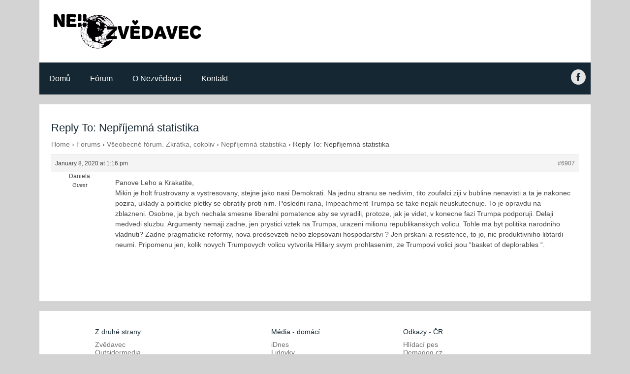

--- FILE ---
content_type: text/html; charset=UTF-8
request_url: https://nezvedavec.org/forums/reply/6907/
body_size: 14215
content:
<!DOCTYPE html>
<html lang="en-US">
   <head>
      <meta charset="UTF-8">
      <meta name="viewport" content="width=device-width, initial-scale=1.0" />

       <meta property="og:title" content="Nezv&#283;davec" />
	     <meta property="og:url" content="https://nezvedavec.org" />
	     <meta property="og:image" content="http://files.nezvedavec.org/nezv-og-2.png" />
	     <meta property="og:description" content="Blog jak&#xFD; sv&#x11B;t nevid&#x11B;l" />

      <link rel="shortcut icon" href="https://nezvedavec.org/wp-content/themes/nezv/img/nezv.ico"/>
      
      
		<!-- All in One SEO 4.8.4.1 - aioseo.com -->
		<title>Reply To: Nepříjemná statistika - Nezvědavec</title>
	<meta name="description" content="Panove Leho a Krakatite, Mikin je holt frustrovany a vystresovany, stejne jako nasi Demokrati. Na jednu stranu se nedivim, tito zoufalci ziji v bubline nenavisti a ta je nakonec pozira, uklady a politicke pletky se obratily proti nim. Posledni rana, Impeachment Trumpa se take nejak neuskutecnuje. To je opravdu na zblazneni. Osobne, ja bych nechala" />
	<meta name="robots" content="max-image-preview:large" />
	<link rel="canonical" href="https://nezvedavec.org/forums/reply/6907/" />
	<meta name="generator" content="All in One SEO (AIOSEO) 4.8.4.1" />
		<meta property="og:locale" content="en_US" />
		<meta property="og:site_name" content="Nezvědavec - Just another WordPress site" />
		<meta property="og:type" content="article" />
		<meta property="og:title" content="Reply To: Nepříjemná statistika - Nezvědavec" />
		<meta property="og:description" content="Panove Leho a Krakatite, Mikin je holt frustrovany a vystresovany, stejne jako nasi Demokrati. Na jednu stranu se nedivim, tito zoufalci ziji v bubline nenavisti a ta je nakonec pozira, uklady a politicke pletky se obratily proti nim. Posledni rana, Impeachment Trumpa se take nejak neuskutecnuje. To je opravdu na zblazneni. Osobne, ja bych nechala" />
		<meta property="og:url" content="https://nezvedavec.org/forums/reply/6907/" />
		<meta property="article:published_time" content="2020-01-08T20:16:30+00:00" />
		<meta property="article:modified_time" content="2020-01-08T20:16:30+00:00" />
		<meta name="twitter:card" content="summary_large_image" />
		<meta name="twitter:title" content="Reply To: Nepříjemná statistika - Nezvědavec" />
		<meta name="twitter:description" content="Panove Leho a Krakatite, Mikin je holt frustrovany a vystresovany, stejne jako nasi Demokrati. Na jednu stranu se nedivim, tito zoufalci ziji v bubline nenavisti a ta je nakonec pozira, uklady a politicke pletky se obratily proti nim. Posledni rana, Impeachment Trumpa se take nejak neuskutecnuje. To je opravdu na zblazneni. Osobne, ja bych nechala" />
		<script type="application/ld+json" class="aioseo-schema">
			{"@context":"https:\/\/schema.org","@graph":[{"@type":"BreadcrumbList","@id":"https:\/\/nezvedavec.org\/forums\/reply\/6907\/#breadcrumblist","itemListElement":[{"@type":"ListItem","@id":"https:\/\/nezvedavec.org#listItem","position":1,"name":"Home","item":"https:\/\/nezvedavec.org","nextItem":{"@type":"ListItem","@id":"https:\/\/nezvedavec.org\/forums\/reply\/6907\/#listItem","name":"Reply To: Nep\u0159\u00edjemn\u00e1 statistika"}},{"@type":"ListItem","@id":"https:\/\/nezvedavec.org\/forums\/reply\/6907\/#listItem","position":2,"name":"Reply To: Nep\u0159\u00edjemn\u00e1 statistika","previousItem":{"@type":"ListItem","@id":"https:\/\/nezvedavec.org#listItem","name":"Home"}}]},{"@type":"Organization","@id":"https:\/\/nezvedavec.org\/#organization","name":"Nezv\u011bdavec","description":"Just another WordPress site","url":"https:\/\/nezvedavec.org\/"},{"@type":"WebPage","@id":"https:\/\/nezvedavec.org\/forums\/reply\/6907\/#webpage","url":"https:\/\/nezvedavec.org\/forums\/reply\/6907\/","name":"Reply To: Nep\u0159\u00edjemn\u00e1 statistika - Nezv\u011bdavec","description":"Panove Leho a Krakatite, Mikin je holt frustrovany a vystresovany, stejne jako nasi Demokrati. Na jednu stranu se nedivim, tito zoufalci ziji v bubline nenavisti a ta je nakonec pozira, uklady a politicke pletky se obratily proti nim. Posledni rana, Impeachment Trumpa se take nejak neuskutecnuje. To je opravdu na zblazneni. Osobne, ja bych nechala","inLanguage":"en-US","isPartOf":{"@id":"https:\/\/nezvedavec.org\/#website"},"breadcrumb":{"@id":"https:\/\/nezvedavec.org\/forums\/reply\/6907\/#breadcrumblist"},"datePublished":"-0001-11-30T00:00:00-07:00","dateModified":"2020-01-08T13:16:30-07:00"},{"@type":"WebSite","@id":"https:\/\/nezvedavec.org\/#website","url":"https:\/\/nezvedavec.org\/","name":"Nezv\u011bdavec","description":"Just another WordPress site","inLanguage":"en-US","publisher":{"@id":"https:\/\/nezvedavec.org\/#organization"}}]}
		</script>
		<!-- All in One SEO -->


            <script data-no-defer="1" data-ezscrex="false" data-cfasync="false" data-pagespeed-no-defer data-cookieconsent="ignore">
                var ctPublicFunctions = {"_ajax_nonce":"a0984476d3","_rest_nonce":"c71980703c","_ajax_url":"\/wp-admin\/admin-ajax.php","_rest_url":"https:\/\/nezvedavec.org\/wp-json\/","data__cookies_type":"native","data__ajax_type":"rest","data__bot_detector_enabled":0,"data__frontend_data_log_enabled":1,"cookiePrefix":"","wprocket_detected":false,"host_url":"nezvedavec.org","text__ee_click_to_select":"Click to select the whole data","text__ee_original_email":"The complete one is","text__ee_got_it":"Got it","text__ee_blocked":"Blocked","text__ee_cannot_connect":"Cannot connect","text__ee_cannot_decode":"Can not decode email. Unknown reason","text__ee_email_decoder":"CleanTalk email decoder","text__ee_wait_for_decoding":"The magic is on the way!","text__ee_decoding_process":"Please wait a few seconds while we decode the contact data."}
            </script>
        
            <script data-no-defer="1" data-ezscrex="false" data-cfasync="false" data-pagespeed-no-defer data-cookieconsent="ignore">
                var ctPublic = {"_ajax_nonce":"a0984476d3","settings__forms__check_internal":"0","settings__forms__check_external":"0","settings__forms__force_protection":0,"settings__forms__search_test":1,"settings__data__bot_detector_enabled":0,"settings__sfw__anti_crawler":0,"blog_home":"https:\/\/nezvedavec.org\/","pixel__setting":"0","pixel__enabled":false,"pixel__url":null,"data__email_check_before_post":1,"data__email_check_exist_post":1,"data__cookies_type":"native","data__key_is_ok":true,"data__visible_fields_required":true,"wl_brandname":"Anti-Spam by CleanTalk","wl_brandname_short":"CleanTalk","ct_checkjs_key":1272856603,"emailEncoderPassKey":"78fc5810d76e9a1ace1078dcca26b42c","bot_detector_forms_excluded":"W10=","advancedCacheExists":false,"varnishCacheExists":false,"wc_ajax_add_to_cart":false}
            </script>
        		<!-- This site uses the Google Analytics by ExactMetrics plugin v8.6.2 - Using Analytics tracking - https://www.exactmetrics.com/ -->
		<!-- Note: ExactMetrics is not currently configured on this site. The site owner needs to authenticate with Google Analytics in the ExactMetrics settings panel. -->
					<!-- No tracking code set -->
				<!-- / Google Analytics by ExactMetrics -->
				<!-- This site uses the Google Analytics by MonsterInsights plugin v9.11.1 - Using Analytics tracking - https://www.monsterinsights.com/ -->
							<script src="//www.googletagmanager.com/gtag/js?id=G-CYYQGH703W"  data-cfasync="false" data-wpfc-render="false" type="text/javascript" async></script>
			<script data-cfasync="false" data-wpfc-render="false" type="text/javascript">
				var mi_version = '9.11.1';
				var mi_track_user = true;
				var mi_no_track_reason = '';
								var MonsterInsightsDefaultLocations = {"page_location":"https:\/\/nezvedavec.org\/forums\/reply\/6907\/"};
								if ( typeof MonsterInsightsPrivacyGuardFilter === 'function' ) {
					var MonsterInsightsLocations = (typeof MonsterInsightsExcludeQuery === 'object') ? MonsterInsightsPrivacyGuardFilter( MonsterInsightsExcludeQuery ) : MonsterInsightsPrivacyGuardFilter( MonsterInsightsDefaultLocations );
				} else {
					var MonsterInsightsLocations = (typeof MonsterInsightsExcludeQuery === 'object') ? MonsterInsightsExcludeQuery : MonsterInsightsDefaultLocations;
				}

								var disableStrs = [
										'ga-disable-G-CYYQGH703W',
									];

				/* Function to detect opted out users */
				function __gtagTrackerIsOptedOut() {
					for (var index = 0; index < disableStrs.length; index++) {
						if (document.cookie.indexOf(disableStrs[index] + '=true') > -1) {
							return true;
						}
					}

					return false;
				}

				/* Disable tracking if the opt-out cookie exists. */
				if (__gtagTrackerIsOptedOut()) {
					for (var index = 0; index < disableStrs.length; index++) {
						window[disableStrs[index]] = true;
					}
				}

				/* Opt-out function */
				function __gtagTrackerOptout() {
					for (var index = 0; index < disableStrs.length; index++) {
						document.cookie = disableStrs[index] + '=true; expires=Thu, 31 Dec 2099 23:59:59 UTC; path=/';
						window[disableStrs[index]] = true;
					}
				}

				if ('undefined' === typeof gaOptout) {
					function gaOptout() {
						__gtagTrackerOptout();
					}
				}
								window.dataLayer = window.dataLayer || [];

				window.MonsterInsightsDualTracker = {
					helpers: {},
					trackers: {},
				};
				if (mi_track_user) {
					function __gtagDataLayer() {
						dataLayer.push(arguments);
					}

					function __gtagTracker(type, name, parameters) {
						if (!parameters) {
							parameters = {};
						}

						if (parameters.send_to) {
							__gtagDataLayer.apply(null, arguments);
							return;
						}

						if (type === 'event') {
														parameters.send_to = monsterinsights_frontend.v4_id;
							var hookName = name;
							if (typeof parameters['event_category'] !== 'undefined') {
								hookName = parameters['event_category'] + ':' + name;
							}

							if (typeof MonsterInsightsDualTracker.trackers[hookName] !== 'undefined') {
								MonsterInsightsDualTracker.trackers[hookName](parameters);
							} else {
								__gtagDataLayer('event', name, parameters);
							}
							
						} else {
							__gtagDataLayer.apply(null, arguments);
						}
					}

					__gtagTracker('js', new Date());
					__gtagTracker('set', {
						'developer_id.dZGIzZG': true,
											});
					if ( MonsterInsightsLocations.page_location ) {
						__gtagTracker('set', MonsterInsightsLocations);
					}
										__gtagTracker('config', 'G-CYYQGH703W', {"forceSSL":"true","link_attribution":"true"} );
										window.gtag = __gtagTracker;										(function () {
						/* https://developers.google.com/analytics/devguides/collection/analyticsjs/ */
						/* ga and __gaTracker compatibility shim. */
						var noopfn = function () {
							return null;
						};
						var newtracker = function () {
							return new Tracker();
						};
						var Tracker = function () {
							return null;
						};
						var p = Tracker.prototype;
						p.get = noopfn;
						p.set = noopfn;
						p.send = function () {
							var args = Array.prototype.slice.call(arguments);
							args.unshift('send');
							__gaTracker.apply(null, args);
						};
						var __gaTracker = function () {
							var len = arguments.length;
							if (len === 0) {
								return;
							}
							var f = arguments[len - 1];
							if (typeof f !== 'object' || f === null || typeof f.hitCallback !== 'function') {
								if ('send' === arguments[0]) {
									var hitConverted, hitObject = false, action;
									if ('event' === arguments[1]) {
										if ('undefined' !== typeof arguments[3]) {
											hitObject = {
												'eventAction': arguments[3],
												'eventCategory': arguments[2],
												'eventLabel': arguments[4],
												'value': arguments[5] ? arguments[5] : 1,
											}
										}
									}
									if ('pageview' === arguments[1]) {
										if ('undefined' !== typeof arguments[2]) {
											hitObject = {
												'eventAction': 'page_view',
												'page_path': arguments[2],
											}
										}
									}
									if (typeof arguments[2] === 'object') {
										hitObject = arguments[2];
									}
									if (typeof arguments[5] === 'object') {
										Object.assign(hitObject, arguments[5]);
									}
									if ('undefined' !== typeof arguments[1].hitType) {
										hitObject = arguments[1];
										if ('pageview' === hitObject.hitType) {
											hitObject.eventAction = 'page_view';
										}
									}
									if (hitObject) {
										action = 'timing' === arguments[1].hitType ? 'timing_complete' : hitObject.eventAction;
										hitConverted = mapArgs(hitObject);
										__gtagTracker('event', action, hitConverted);
									}
								}
								return;
							}

							function mapArgs(args) {
								var arg, hit = {};
								var gaMap = {
									'eventCategory': 'event_category',
									'eventAction': 'event_action',
									'eventLabel': 'event_label',
									'eventValue': 'event_value',
									'nonInteraction': 'non_interaction',
									'timingCategory': 'event_category',
									'timingVar': 'name',
									'timingValue': 'value',
									'timingLabel': 'event_label',
									'page': 'page_path',
									'location': 'page_location',
									'title': 'page_title',
									'referrer' : 'page_referrer',
								};
								for (arg in args) {
																		if (!(!args.hasOwnProperty(arg) || !gaMap.hasOwnProperty(arg))) {
										hit[gaMap[arg]] = args[arg];
									} else {
										hit[arg] = args[arg];
									}
								}
								return hit;
							}

							try {
								f.hitCallback();
							} catch (ex) {
							}
						};
						__gaTracker.create = newtracker;
						__gaTracker.getByName = newtracker;
						__gaTracker.getAll = function () {
							return [];
						};
						__gaTracker.remove = noopfn;
						__gaTracker.loaded = true;
						window['__gaTracker'] = __gaTracker;
					})();
									} else {
										console.log("");
					(function () {
						function __gtagTracker() {
							return null;
						}

						window['__gtagTracker'] = __gtagTracker;
						window['gtag'] = __gtagTracker;
					})();
									}
			</script>
							<!-- / Google Analytics by MonsterInsights -->
		<script type="text/javascript">
/* <![CDATA[ */
window._wpemojiSettings = {"baseUrl":"https:\/\/s.w.org\/images\/core\/emoji\/15.0.3\/72x72\/","ext":".png","svgUrl":"https:\/\/s.w.org\/images\/core\/emoji\/15.0.3\/svg\/","svgExt":".svg","source":{"concatemoji":"https:\/\/nezvedavec.org\/wp-includes\/js\/wp-emoji-release.min.js?ver=6.6.4"}};
/*! This file is auto-generated */
!function(i,n){var o,s,e;function c(e){try{var t={supportTests:e,timestamp:(new Date).valueOf()};sessionStorage.setItem(o,JSON.stringify(t))}catch(e){}}function p(e,t,n){e.clearRect(0,0,e.canvas.width,e.canvas.height),e.fillText(t,0,0);var t=new Uint32Array(e.getImageData(0,0,e.canvas.width,e.canvas.height).data),r=(e.clearRect(0,0,e.canvas.width,e.canvas.height),e.fillText(n,0,0),new Uint32Array(e.getImageData(0,0,e.canvas.width,e.canvas.height).data));return t.every(function(e,t){return e===r[t]})}function u(e,t,n){switch(t){case"flag":return n(e,"\ud83c\udff3\ufe0f\u200d\u26a7\ufe0f","\ud83c\udff3\ufe0f\u200b\u26a7\ufe0f")?!1:!n(e,"\ud83c\uddfa\ud83c\uddf3","\ud83c\uddfa\u200b\ud83c\uddf3")&&!n(e,"\ud83c\udff4\udb40\udc67\udb40\udc62\udb40\udc65\udb40\udc6e\udb40\udc67\udb40\udc7f","\ud83c\udff4\u200b\udb40\udc67\u200b\udb40\udc62\u200b\udb40\udc65\u200b\udb40\udc6e\u200b\udb40\udc67\u200b\udb40\udc7f");case"emoji":return!n(e,"\ud83d\udc26\u200d\u2b1b","\ud83d\udc26\u200b\u2b1b")}return!1}function f(e,t,n){var r="undefined"!=typeof WorkerGlobalScope&&self instanceof WorkerGlobalScope?new OffscreenCanvas(300,150):i.createElement("canvas"),a=r.getContext("2d",{willReadFrequently:!0}),o=(a.textBaseline="top",a.font="600 32px Arial",{});return e.forEach(function(e){o[e]=t(a,e,n)}),o}function t(e){var t=i.createElement("script");t.src=e,t.defer=!0,i.head.appendChild(t)}"undefined"!=typeof Promise&&(o="wpEmojiSettingsSupports",s=["flag","emoji"],n.supports={everything:!0,everythingExceptFlag:!0},e=new Promise(function(e){i.addEventListener("DOMContentLoaded",e,{once:!0})}),new Promise(function(t){var n=function(){try{var e=JSON.parse(sessionStorage.getItem(o));if("object"==typeof e&&"number"==typeof e.timestamp&&(new Date).valueOf()<e.timestamp+604800&&"object"==typeof e.supportTests)return e.supportTests}catch(e){}return null}();if(!n){if("undefined"!=typeof Worker&&"undefined"!=typeof OffscreenCanvas&&"undefined"!=typeof URL&&URL.createObjectURL&&"undefined"!=typeof Blob)try{var e="postMessage("+f.toString()+"("+[JSON.stringify(s),u.toString(),p.toString()].join(",")+"));",r=new Blob([e],{type:"text/javascript"}),a=new Worker(URL.createObjectURL(r),{name:"wpTestEmojiSupports"});return void(a.onmessage=function(e){c(n=e.data),a.terminate(),t(n)})}catch(e){}c(n=f(s,u,p))}t(n)}).then(function(e){for(var t in e)n.supports[t]=e[t],n.supports.everything=n.supports.everything&&n.supports[t],"flag"!==t&&(n.supports.everythingExceptFlag=n.supports.everythingExceptFlag&&n.supports[t]);n.supports.everythingExceptFlag=n.supports.everythingExceptFlag&&!n.supports.flag,n.DOMReady=!1,n.readyCallback=function(){n.DOMReady=!0}}).then(function(){return e}).then(function(){var e;n.supports.everything||(n.readyCallback(),(e=n.source||{}).concatemoji?t(e.concatemoji):e.wpemoji&&e.twemoji&&(t(e.twemoji),t(e.wpemoji)))}))}((window,document),window._wpemojiSettings);
/* ]]> */
</script>
<style id='wp-emoji-styles-inline-css' type='text/css'>

	img.wp-smiley, img.emoji {
		display: inline !important;
		border: none !important;
		box-shadow: none !important;
		height: 1em !important;
		width: 1em !important;
		margin: 0 0.07em !important;
		vertical-align: -0.1em !important;
		background: none !important;
		padding: 0 !important;
	}
</style>
<link rel='stylesheet' id='wp-block-library-css' href='https://nezvedavec.org/wp-includes/css/dist/block-library/style.min.css?ver=6.6.4' type='text/css' media='all' />
<style id='classic-theme-styles-inline-css' type='text/css'>
/*! This file is auto-generated */
.wp-block-button__link{color:#fff;background-color:#32373c;border-radius:9999px;box-shadow:none;text-decoration:none;padding:calc(.667em + 2px) calc(1.333em + 2px);font-size:1.125em}.wp-block-file__button{background:#32373c;color:#fff;text-decoration:none}
</style>
<style id='global-styles-inline-css' type='text/css'>
:root{--wp--preset--aspect-ratio--square: 1;--wp--preset--aspect-ratio--4-3: 4/3;--wp--preset--aspect-ratio--3-4: 3/4;--wp--preset--aspect-ratio--3-2: 3/2;--wp--preset--aspect-ratio--2-3: 2/3;--wp--preset--aspect-ratio--16-9: 16/9;--wp--preset--aspect-ratio--9-16: 9/16;--wp--preset--color--black: #000000;--wp--preset--color--cyan-bluish-gray: #abb8c3;--wp--preset--color--white: #ffffff;--wp--preset--color--pale-pink: #f78da7;--wp--preset--color--vivid-red: #cf2e2e;--wp--preset--color--luminous-vivid-orange: #ff6900;--wp--preset--color--luminous-vivid-amber: #fcb900;--wp--preset--color--light-green-cyan: #7bdcb5;--wp--preset--color--vivid-green-cyan: #00d084;--wp--preset--color--pale-cyan-blue: #8ed1fc;--wp--preset--color--vivid-cyan-blue: #0693e3;--wp--preset--color--vivid-purple: #9b51e0;--wp--preset--gradient--vivid-cyan-blue-to-vivid-purple: linear-gradient(135deg,rgba(6,147,227,1) 0%,rgb(155,81,224) 100%);--wp--preset--gradient--light-green-cyan-to-vivid-green-cyan: linear-gradient(135deg,rgb(122,220,180) 0%,rgb(0,208,130) 100%);--wp--preset--gradient--luminous-vivid-amber-to-luminous-vivid-orange: linear-gradient(135deg,rgba(252,185,0,1) 0%,rgba(255,105,0,1) 100%);--wp--preset--gradient--luminous-vivid-orange-to-vivid-red: linear-gradient(135deg,rgba(255,105,0,1) 0%,rgb(207,46,46) 100%);--wp--preset--gradient--very-light-gray-to-cyan-bluish-gray: linear-gradient(135deg,rgb(238,238,238) 0%,rgb(169,184,195) 100%);--wp--preset--gradient--cool-to-warm-spectrum: linear-gradient(135deg,rgb(74,234,220) 0%,rgb(151,120,209) 20%,rgb(207,42,186) 40%,rgb(238,44,130) 60%,rgb(251,105,98) 80%,rgb(254,248,76) 100%);--wp--preset--gradient--blush-light-purple: linear-gradient(135deg,rgb(255,206,236) 0%,rgb(152,150,240) 100%);--wp--preset--gradient--blush-bordeaux: linear-gradient(135deg,rgb(254,205,165) 0%,rgb(254,45,45) 50%,rgb(107,0,62) 100%);--wp--preset--gradient--luminous-dusk: linear-gradient(135deg,rgb(255,203,112) 0%,rgb(199,81,192) 50%,rgb(65,88,208) 100%);--wp--preset--gradient--pale-ocean: linear-gradient(135deg,rgb(255,245,203) 0%,rgb(182,227,212) 50%,rgb(51,167,181) 100%);--wp--preset--gradient--electric-grass: linear-gradient(135deg,rgb(202,248,128) 0%,rgb(113,206,126) 100%);--wp--preset--gradient--midnight: linear-gradient(135deg,rgb(2,3,129) 0%,rgb(40,116,252) 100%);--wp--preset--font-size--small: 13px;--wp--preset--font-size--medium: 20px;--wp--preset--font-size--large: 36px;--wp--preset--font-size--x-large: 42px;--wp--preset--spacing--20: 0.44rem;--wp--preset--spacing--30: 0.67rem;--wp--preset--spacing--40: 1rem;--wp--preset--spacing--50: 1.5rem;--wp--preset--spacing--60: 2.25rem;--wp--preset--spacing--70: 3.38rem;--wp--preset--spacing--80: 5.06rem;--wp--preset--shadow--natural: 6px 6px 9px rgba(0, 0, 0, 0.2);--wp--preset--shadow--deep: 12px 12px 50px rgba(0, 0, 0, 0.4);--wp--preset--shadow--sharp: 6px 6px 0px rgba(0, 0, 0, 0.2);--wp--preset--shadow--outlined: 6px 6px 0px -3px rgba(255, 255, 255, 1), 6px 6px rgba(0, 0, 0, 1);--wp--preset--shadow--crisp: 6px 6px 0px rgba(0, 0, 0, 1);}:where(.is-layout-flex){gap: 0.5em;}:where(.is-layout-grid){gap: 0.5em;}body .is-layout-flex{display: flex;}.is-layout-flex{flex-wrap: wrap;align-items: center;}.is-layout-flex > :is(*, div){margin: 0;}body .is-layout-grid{display: grid;}.is-layout-grid > :is(*, div){margin: 0;}:where(.wp-block-columns.is-layout-flex){gap: 2em;}:where(.wp-block-columns.is-layout-grid){gap: 2em;}:where(.wp-block-post-template.is-layout-flex){gap: 1.25em;}:where(.wp-block-post-template.is-layout-grid){gap: 1.25em;}.has-black-color{color: var(--wp--preset--color--black) !important;}.has-cyan-bluish-gray-color{color: var(--wp--preset--color--cyan-bluish-gray) !important;}.has-white-color{color: var(--wp--preset--color--white) !important;}.has-pale-pink-color{color: var(--wp--preset--color--pale-pink) !important;}.has-vivid-red-color{color: var(--wp--preset--color--vivid-red) !important;}.has-luminous-vivid-orange-color{color: var(--wp--preset--color--luminous-vivid-orange) !important;}.has-luminous-vivid-amber-color{color: var(--wp--preset--color--luminous-vivid-amber) !important;}.has-light-green-cyan-color{color: var(--wp--preset--color--light-green-cyan) !important;}.has-vivid-green-cyan-color{color: var(--wp--preset--color--vivid-green-cyan) !important;}.has-pale-cyan-blue-color{color: var(--wp--preset--color--pale-cyan-blue) !important;}.has-vivid-cyan-blue-color{color: var(--wp--preset--color--vivid-cyan-blue) !important;}.has-vivid-purple-color{color: var(--wp--preset--color--vivid-purple) !important;}.has-black-background-color{background-color: var(--wp--preset--color--black) !important;}.has-cyan-bluish-gray-background-color{background-color: var(--wp--preset--color--cyan-bluish-gray) !important;}.has-white-background-color{background-color: var(--wp--preset--color--white) !important;}.has-pale-pink-background-color{background-color: var(--wp--preset--color--pale-pink) !important;}.has-vivid-red-background-color{background-color: var(--wp--preset--color--vivid-red) !important;}.has-luminous-vivid-orange-background-color{background-color: var(--wp--preset--color--luminous-vivid-orange) !important;}.has-luminous-vivid-amber-background-color{background-color: var(--wp--preset--color--luminous-vivid-amber) !important;}.has-light-green-cyan-background-color{background-color: var(--wp--preset--color--light-green-cyan) !important;}.has-vivid-green-cyan-background-color{background-color: var(--wp--preset--color--vivid-green-cyan) !important;}.has-pale-cyan-blue-background-color{background-color: var(--wp--preset--color--pale-cyan-blue) !important;}.has-vivid-cyan-blue-background-color{background-color: var(--wp--preset--color--vivid-cyan-blue) !important;}.has-vivid-purple-background-color{background-color: var(--wp--preset--color--vivid-purple) !important;}.has-black-border-color{border-color: var(--wp--preset--color--black) !important;}.has-cyan-bluish-gray-border-color{border-color: var(--wp--preset--color--cyan-bluish-gray) !important;}.has-white-border-color{border-color: var(--wp--preset--color--white) !important;}.has-pale-pink-border-color{border-color: var(--wp--preset--color--pale-pink) !important;}.has-vivid-red-border-color{border-color: var(--wp--preset--color--vivid-red) !important;}.has-luminous-vivid-orange-border-color{border-color: var(--wp--preset--color--luminous-vivid-orange) !important;}.has-luminous-vivid-amber-border-color{border-color: var(--wp--preset--color--luminous-vivid-amber) !important;}.has-light-green-cyan-border-color{border-color: var(--wp--preset--color--light-green-cyan) !important;}.has-vivid-green-cyan-border-color{border-color: var(--wp--preset--color--vivid-green-cyan) !important;}.has-pale-cyan-blue-border-color{border-color: var(--wp--preset--color--pale-cyan-blue) !important;}.has-vivid-cyan-blue-border-color{border-color: var(--wp--preset--color--vivid-cyan-blue) !important;}.has-vivid-purple-border-color{border-color: var(--wp--preset--color--vivid-purple) !important;}.has-vivid-cyan-blue-to-vivid-purple-gradient-background{background: var(--wp--preset--gradient--vivid-cyan-blue-to-vivid-purple) !important;}.has-light-green-cyan-to-vivid-green-cyan-gradient-background{background: var(--wp--preset--gradient--light-green-cyan-to-vivid-green-cyan) !important;}.has-luminous-vivid-amber-to-luminous-vivid-orange-gradient-background{background: var(--wp--preset--gradient--luminous-vivid-amber-to-luminous-vivid-orange) !important;}.has-luminous-vivid-orange-to-vivid-red-gradient-background{background: var(--wp--preset--gradient--luminous-vivid-orange-to-vivid-red) !important;}.has-very-light-gray-to-cyan-bluish-gray-gradient-background{background: var(--wp--preset--gradient--very-light-gray-to-cyan-bluish-gray) !important;}.has-cool-to-warm-spectrum-gradient-background{background: var(--wp--preset--gradient--cool-to-warm-spectrum) !important;}.has-blush-light-purple-gradient-background{background: var(--wp--preset--gradient--blush-light-purple) !important;}.has-blush-bordeaux-gradient-background{background: var(--wp--preset--gradient--blush-bordeaux) !important;}.has-luminous-dusk-gradient-background{background: var(--wp--preset--gradient--luminous-dusk) !important;}.has-pale-ocean-gradient-background{background: var(--wp--preset--gradient--pale-ocean) !important;}.has-electric-grass-gradient-background{background: var(--wp--preset--gradient--electric-grass) !important;}.has-midnight-gradient-background{background: var(--wp--preset--gradient--midnight) !important;}.has-small-font-size{font-size: var(--wp--preset--font-size--small) !important;}.has-medium-font-size{font-size: var(--wp--preset--font-size--medium) !important;}.has-large-font-size{font-size: var(--wp--preset--font-size--large) !important;}.has-x-large-font-size{font-size: var(--wp--preset--font-size--x-large) !important;}
:where(.wp-block-post-template.is-layout-flex){gap: 1.25em;}:where(.wp-block-post-template.is-layout-grid){gap: 1.25em;}
:where(.wp-block-columns.is-layout-flex){gap: 2em;}:where(.wp-block-columns.is-layout-grid){gap: 2em;}
:root :where(.wp-block-pullquote){font-size: 1.5em;line-height: 1.6;}
</style>
<link rel='stylesheet' id='bbp-default-css' href='https://nezvedavec.org/wp-content/plugins/bbpress/templates/default/css/bbpress.min.css?ver=2.6.14' type='text/css' media='all' />
<link rel='stylesheet' id='cleantalk-public-css-css' href='https://nezvedavec.org/wp-content/plugins/cleantalk-spam-protect/css/cleantalk-public.min.css?ver=6.59_1751759400' type='text/css' media='all' />
<link rel='stylesheet' id='cleantalk-email-decoder-css-css' href='https://nezvedavec.org/wp-content/plugins/cleantalk-spam-protect/css/cleantalk-email-decoder.min.css?ver=6.59_1751759400' type='text/css' media='all' />
<link rel='stylesheet' id='contact-form-7-css' href='https://nezvedavec.org/wp-content/plugins/contact-form-7/includes/css/styles.css?ver=5.5.6' type='text/css' media='all' />
<link rel='stylesheet' id='swpm.common-css' href='https://nezvedavec.org/wp-content/plugins/simple-membership/css/swpm.common.css?ver=4.6.5' type='text/css' media='all' />
<link rel='stylesheet' id='passster-public-css' href='https://nezvedavec.org/wp-content/plugins/content-protector/assets/public/passster-public.min.css?ver=4.2.15' type='text/css' media='all' />
<link rel='stylesheet' id='components_css-css' href='https://nezvedavec.org/wp-content/themes/nezv/css/components.css?ver=6.6.4' type='text/css' media='all' />
<link rel='stylesheet' id='icons_css-css' href='https://nezvedavec.org/wp-content/themes/nezv/css/icons.css?ver=6.6.4' type='text/css' media='all' />
<link rel='stylesheet' id='responsee_css-css' href='https://nezvedavec.org/wp-content/themes/nezv/css/responsee.css?ver=6.6.4' type='text/css' media='all' />
<link rel='stylesheet' id='owl_carousel_css-css' href='https://nezvedavec.org/wp-content/themes/nezv/owl-carousel/owl.carousel.css?ver=6.6.4' type='text/css' media='all' />
<link rel='stylesheet' id='owl_carousel-css' href='https://nezvedavec.org/wp-content/themes/nezv/owl-carousel/owl.theme.css?ver=6.6.4' type='text/css' media='all' />
<style id='akismet-widget-style-inline-css' type='text/css'>

			.a-stats {
				--akismet-color-mid-green: #357b49;
				--akismet-color-white: #fff;
				--akismet-color-light-grey: #f6f7f7;

				max-width: 350px;
				width: auto;
			}

			.a-stats * {
				all: unset;
				box-sizing: border-box;
			}

			.a-stats strong {
				font-weight: 600;
			}

			.a-stats a.a-stats__link,
			.a-stats a.a-stats__link:visited,
			.a-stats a.a-stats__link:active {
				background: var(--akismet-color-mid-green);
				border: none;
				box-shadow: none;
				border-radius: 8px;
				color: var(--akismet-color-white);
				cursor: pointer;
				display: block;
				font-family: -apple-system, BlinkMacSystemFont, 'Segoe UI', 'Roboto', 'Oxygen-Sans', 'Ubuntu', 'Cantarell', 'Helvetica Neue', sans-serif;
				font-weight: 500;
				padding: 12px;
				text-align: center;
				text-decoration: none;
				transition: all 0.2s ease;
			}

			/* Extra specificity to deal with TwentyTwentyOne focus style */
			.widget .a-stats a.a-stats__link:focus {
				background: var(--akismet-color-mid-green);
				color: var(--akismet-color-white);
				text-decoration: none;
			}

			.a-stats a.a-stats__link:hover {
				filter: brightness(110%);
				box-shadow: 0 4px 12px rgba(0, 0, 0, 0.06), 0 0 2px rgba(0, 0, 0, 0.16);
			}

			.a-stats .count {
				color: var(--akismet-color-white);
				display: block;
				font-size: 1.5em;
				line-height: 1.4;
				padding: 0 13px;
				white-space: nowrap;
			}
		
</style>
<script type="text/javascript" src="https://nezvedavec.org/wp-content/plugins/google-analytics-for-wordpress/assets/js/frontend-gtag.min.js?ver=9.11.1" id="monsterinsights-frontend-script-js" async="async" data-wp-strategy="async"></script>
<script data-cfasync="false" data-wpfc-render="false" type="text/javascript" id='monsterinsights-frontend-script-js-extra'>/* <![CDATA[ */
var monsterinsights_frontend = {"js_events_tracking":"true","download_extensions":"doc,pdf,ppt,zip,xls,docx,pptx,xlsx","inbound_paths":"[{\"path\":\"\\\/go\\\/\",\"label\":\"affiliate\"},{\"path\":\"\\\/recommend\\\/\",\"label\":\"affiliate\"}]","home_url":"https:\/\/nezvedavec.org","hash_tracking":"false","v4_id":"G-CYYQGH703W"};/* ]]> */
</script>
<script type="text/javascript" src="https://nezvedavec.org/wp-includes/js/jquery/jquery.min.js?ver=3.7.1" id="jquery-core-js"></script>
<script type="text/javascript" src="https://nezvedavec.org/wp-includes/js/jquery/jquery-migrate.min.js?ver=3.4.1" id="jquery-migrate-js"></script>
<script type="text/javascript" src="https://nezvedavec.org/wp-content/plugins/cleantalk-spam-protect/js/apbct-public-bundle_comm-func.min.js?ver=6.59_1751759401" id="apbct-public-bundle_comm-func-js-js"></script>
<script type="text/javascript" src="https://nezvedavec.org/wp-content/plugins/content-protector/assets/public/cookie.js?ver=6.6.4" id="passster-cookie-js"></script>
<script type="text/javascript" id="passster-public-js-extra">
/* <![CDATA[ */
var ps_ajax = {"ajax_url":"https:\/\/nezvedavec.org\/wp-admin\/admin-ajax.php","nonce":"a44e9aa5ab","hash_nonce":"328ead19b6","logout_nonce":"e7231899b8","post_id":"6907","shortcodes":[],"permalink":"https:\/\/nezvedavec.org\/forums\/reply\/6907\/","cookie_duration_unit":"days","cookie_duration":"1","disable_cookie":"","unlock_mode":""};
/* ]]> */
</script>
<script type="text/javascript" src="https://nezvedavec.org/wp-content/plugins/content-protector/assets/public/passster-public.min.js?ver=4.2.15" id="passster-public-js"></script>
<script type="text/javascript" src="https://nezvedavec.org/wp-content/themes/nezv/js/jquery-1.8.3.min.js?ver=6.6.4" id="jquery_1_8_3_min_js-js"></script>
<script type="text/javascript" src="https://nezvedavec.org/wp-content/themes/nezv/js/jquery-ui.min.js?ver=6.6.4" id="jquery_ui_min_js-js"></script>
<script type="text/javascript" src="https://nezvedavec.org/wp-content/themes/nezv/js/modernizr.js?ver=6.6.4" id="modernizr-js"></script>
<script type="text/javascript" src="https://nezvedavec.org/wp-content/themes/nezv/js/responsee.js?ver=6.6.4" id="responsee_js-js"></script>
<script type="text/javascript" src="https://nezvedavec.org/wp-content/themes/nezv/owl-carousel/owl.carousel.js?ver=6.6.4" id="owl_carousel-js"></script>
<link rel="https://api.w.org/" href="https://nezvedavec.org/wp-json/" /><link rel="EditURI" type="application/rsd+xml" title="RSD" href="https://nezvedavec.org/xmlrpc.php?rsd" />
<meta name="generator" content="WordPress 6.6.4" />
<link rel='shortlink' href='https://nezvedavec.org/?p=6907' />
<link rel="alternate" title="oEmbed (JSON)" type="application/json+oembed" href="https://nezvedavec.org/wp-json/oembed/1.0/embed?url=https%3A%2F%2Fnezvedavec.org%2Fforums%2Freply%2F6907%2F" />
<link rel="alternate" title="oEmbed (XML)" type="text/xml+oembed" href="https://nezvedavec.org/wp-json/oembed/1.0/embed?url=https%3A%2F%2Fnezvedavec.org%2Fforums%2Freply%2F6907%2F&#038;format=xml" />
        <style>
            .passster-form {
                max-width: 700px !important;
                        }

            .passster-form > form {
                background: #FAFAFA;
                padding: 20px 20px 20px 20px;
                margin: 0px 0px 0px 0px;
                border-radius: 0px;
            }

            .passster-form .ps-form-headline {
                font-size: 24px;
                font-weight: 500;
                color: #6804cc;
            }

            .passster-form p {
                font-size: 16px;
                font-weight: 300;
                color: #000;
            }

            .passster-submit, .passster-submit-recaptcha,
			.passster-submit, .passster-submit-turnstile {
                background: #6804cc;
                padding: 10px 10px 10px 10px;
                margin: 0px 0px 0px 0px;
                border-radius: 0px;
                font-size: 16pxpx;
                font-weight: 400;
                color: #fff;
            }

            .passster-submit:hover, .passster-submit-recaptcha:hover,
            .passster-submit:hover, .passster-submit-turnstile:hover {
                background: #000;
                color: #fff;
            }
        </style>
		<style type="text/css">.recentcomments a{display:inline !important;padding:0 !important;margin:0 !important;}</style>      <link href='http://fonts.googleapis.com/css?family=Open+Sans:400,300,600,700,800&subset=latin,latin-ext' rel='stylesheet' type='text/css'>
      <script src="https://embed.widgetpack.com/widget.js" async></script>
          <script type="text/javascript">
          function wpac_ajax_init() {
              WPac.init([
                  {widget: 'Comment', id: 4847},
                  {widget: 'CommentCount', id: 4847}
              ]);
          }
          </script>
   </head>
   <body class="size-1140 ">
   <div class="reply bbpress bbp-no-js reply-template-default single single-reply postid-6907">
      <!-- HEADER -->
      <header>
         <div class="line">
            <div class="box">
               <div class="s-6 l-6">
                  <img src="https://nezvedavec.org/wp-content/themes/nezv/img/logo_fb3.png"">
               </div>
            </div>
         </div>
         <!-- TOP NAV -->
         <div class="line">
            <nav class="margin-bottom">
               <p class="nav-text">Nezvedavec</p>
               <div class="top-nav s-12 l-10">
               <ul id="menu-primary-menu" class="menu"><li id="menu-item-12" class="menu-item menu-item-type-custom menu-item-object-custom menu-item-home menu-item-12"><a href="https://nezvedavec.org/">Domů</a></li>
<li id="menu-item-13" class="menu-item menu-item-type-post_type menu-item-object-page menu-item-13"><a href="https://nezvedavec.org/forum/">Fórum</a></li>
<li id="menu-item-15" class="menu-item menu-item-type-post_type menu-item-object-page menu-item-15"><a href="https://nezvedavec.org/o-nezvedavci/">O Nezvědavci</a></li>
<li id="menu-item-1203" class="menu-item menu-item-type-post_type menu-item-object-page menu-item-1203"><a href="https://nezvedavec.org/kontakt/">Kontakt</a></li>
</ul>                  <!--<ul>
                     <li><a>Home</a></li>
                     <li>
                        <a>Product</a>
                        <ul>
                           <li><a>Product 1</a></li>
                           <li><a>Product 2</a></li>
                           <li>
                              <a>Product 3</a>
                              <ul>
                                 <li><a>Product 3-1</a></li>
                                 <li><a>Product 3-2</a></li>
                                 <li><a>Product 3-3</a></li>
                              </ul>
                           </li>
                        </ul>
                     </li>
                     <li>
                        <a>Company</a>
                        <ul>
                           <li><a>About</a></li>
                           <li><a>Location</a></li>
                        </ul>
                     </li>
                     <li><a>Contact</a></li>
                  </ul>-->
               </div>
              <div class="hide-s hide-m l-2">
                  <a href="https://www.facebook.com/groups/311294575569425/" target="_blank"><i class="icon-facebook_circle icon2x right padding"></i></a>
               </div>
            </nav>
         </div>
      </header>
<section>
         <div class="line">
            <div class="box margin-bottom">
               <div class="margin">
               <!-- <div class="s-12 m-1 l-1">&nbsp;</div>-->
                  <article class="s-12 m-12 l-12">
                                          
							<h4>Reply To: Nepříjemná statistika</h4>  
							
							<p>
<div id="bbpress-forums" class="bbpress-wrapper">

	<div class="bbp-breadcrumb"><p><a href="https://nezvedavec.org" class="bbp-breadcrumb-home">Home</a> <span class="bbp-breadcrumb-sep">&rsaquo;</span> <a href="https://nezvedavec.org/forums/" class="bbp-breadcrumb-root">Forums</a> <span class="bbp-breadcrumb-sep">&rsaquo;</span> <a href="https://nezvedavec.org/forums/forum/vseobencne-forum-zkratka-cokoliv/" class="bbp-breadcrumb-forum">Všeobecné fórum. Zkrátka, cokoliv</a> <span class="bbp-breadcrumb-sep">&rsaquo;</span> <a href="https://nezvedavec.org/forums/topic/neprijemna-statistika/" class="bbp-breadcrumb-topic">Nepříjemná statistika</a> <span class="bbp-breadcrumb-sep">&rsaquo;</span> <span class="bbp-breadcrumb-current">Reply To: Nepříjemná statistika</span></p></div>
	
	
		
<div id="post-6907" class="bbp-reply-header">
	<div class="bbp-meta">
		<span class="bbp-reply-post-date">January 8, 2020 at 1:16 pm</span>

		
		<a href="https://nezvedavec.org/forums/topic/neprijemna-statistika/#post-6907" class="bbp-reply-permalink">#6907</a>

		
		<span class="bbp-admin-links"></span>
		
	</div><!-- .bbp-meta -->
</div><!-- #post-6907 -->

<div class="loop-item--1 user-id-0 bbp-parent-forum-2815 bbp-parent-topic-6473 bbp-reply-position-12 even  post-6907 reply type-reply status-publish hentry">
	<div class="bbp-reply-author">

		
		<span  class="bbp-author-avatar"></span><span  class="bbp-author-name">Daniela</span><div class="bbp-author-role">Guest</div>
		
		
	</div><!-- .bbp-reply-author -->

	<div class="bbp-reply-content">

		
		<p>Panove Leho a Krakatite,<br />
Mikin je holt frustrovany a vystresovany, stejne jako nasi Demokrati. Na jednu stranu se nedivim, tito zoufalci ziji v bubline nenavisti a ta je nakonec pozira,  uklady a politicke pletky se  obratily proti nim.  Posledni rana, Impeachment Trumpa se take nejak neuskutecnuje. To je opravdu na zblazneni. Osobne, ja bych nechala smesne  liberalni  pomatence aby se vyradili,  protoze, jak je videt, v konecne fazi Trumpa podporuji. Delaji medvedi sluzbu. Argumenty nemaji zadne, jen prystici vztek na Trumpa, urazeni milionu republikanskych volicu. Tohle ma byt politika narodniho vladnuti? Zadne pragmaticke reformy, nova predsevzeti nebo zlepsovani hospodarstvi ? Jen prskani a resistence, to jo, nic produktivniho libtardi neumi.   Pripomenu jen, kolik novych Trumpovych volicu vytvorila Hillary svym prohlasenim, ze Trumpovi volici jsou &#8220;basket of deplorables &#8220;.</p>

		
	</div><!-- .bbp-reply-content -->
</div><!-- .reply -->

	
	
</div>
</p>
							
							<br>&nbsp;<br>
			<div class="s-12 m-12 l-12">&nbsp;</div>
							
                                       </article>
          		 <!-- <div class="s-12 m-2 l-2"></div>-->
               </div>
            </div>
         </div>        
                 
      </section>
      
<footer class="line">
         <div class="box">
         <div class="line">
         <div class="l-1">&nbsp;</div>
        	 	<div class="s-12 l-3">
         		<h6>Z druh&eacute; strany</h6>
         		<a href="http://www.zvedavec.org" target="_blank">Zv&#283;davec</a><br>
         		<a href="http://outsidermedia.cz" target="_blank">Outsidermedia</a><br>
         		<a href="http://aeronet.cz/news/" target="_blank">Aeronet</a><br>
         		<a href="http://www.parlamentnilisty.cz/" target="_blank">Parlamentn&iacute; listy</a><br>
         		<a href="http://pohranicnik.blogspot.cz/" target="_blank">Pohrani&#269;n&iacute;k</a></a><br>
         		<h6>D&#367;le&#382;it&eacute; odkazy</h6>
					<a href="http://nezvedavec.org/kontakt">Kontakt na redakci</a><br>
					<a href="https://kulisek.org" target="_blank">Kulisek.org</a>
         	</div>
         	<div class="l-1">&nbsp;</div>
         	<div class="s-12 l-3">
         		<h6>M&eacute;dia - dom&aacute;c&iacute;</h6>
         		<a href="http://idnes.cz" target="_blank">iDnes</a><br>
         		<a href="http://lidovky.cz" target="_blank">Lidovky</a><br>
         		<a href="http://ceskatelevize.cz" target="_blank">&#268;esk&aacute; TV</a><br>
         		<h6>M&eacute;dia - zahrani&#269;n&iacute;:</h6>
         		<a href="http://foxnews.com" target="_blank">FoxNews</a><br>
         		<a href="http://cnn.com" target="_blank">CNN</a><br>
         		<a href="https://www.washingtonpost.com/" target="_blank">WaPo</a><br>
         		<a href="https://www.nytimes.com/" target="_blank">NY Times</a>
         	</div>
         	<div class="s-12 l-3">
         		<h6>Odkazy - &#268;R</h6>
         		<a href="http://hlidacipes.org/" target="_blank">Hl&iacute;dac&iacute; pes</a><br>
         		<a href="http://demagog.cz/" target="_blank">Demagog.cz</a><br>
         		<a href="http://www.evropskehodnoty.cz/fungovani-ceskych-dezinformacnich-webu/weby_list/" target="_blank">Dezinforma&#269;n&iacute; weby
         		(Evropsk&eacute; Hodnoty)</a><br>
         		<h6>Odkazy - r&#367;zn&eacute;</h6>
         		<a href="http://Powerlineblog.com" target="_blank">Powerlineblog</a><br>
         		<a href="http://www.nationalreview.com/" target="_blank">National Review</a><br>
         		<a href="http://www.breitbart.com/" target="_blank">Breitbart</a><br>
         		<a href="https://www.bellingcat.com/" target="_blank">Bellingcat</a>
         	</div>
         	</div>
				<div class="line">
         	<div class="s-12 l-1">&nbsp;</div>
				<div class="s-12 l-5">
				</div>
				</div>
         </div>
         <p>&nbsp;</p>

         <div class="box">
         <div class="l-1">&nbsp;</div>
            <div class="s-12 l-5">
              Copyright &copy; 2005-<script type="text/javascript">
        var today = new Date();
        document.write(today.getFullYear() );
     </script> Nezv&#283;davec. All Rights Reserved.&nbsp;&nbsp;&nbsp;&nbsp;&nbsp;&nbsp;&nbsp;&nbsp;&nbsp;&nbsp;&nbsp;&nbsp;&nbsp;&nbsp;&nbsp;
            </div>
            <div class="s-12 l-5">
            <div class="right">
               Front-end design inspired by <a href="http://www.myresponsee.com" title="Responsee - lightweight responsive framework">Responsee Team</a>
            </div>
            </div>
         </div>
      </footer>
      <script>				
                    document.addEventListener('DOMContentLoaded', function () {
                        setTimeout(function(){
                            if( document.querySelectorAll('[name^=ct_checkjs]').length > 0 ) {
                                if (typeof apbct_public_sendREST === 'function' && typeof apbct_js_keys__set_input_value === 'function') {
                                    apbct_public_sendREST(
                                    'js_keys__get',
                                    { callback: apbct_js_keys__set_input_value })
                                }
                            }
                        },0)					    
                    })				
                </script>
<script type="text/javascript" id="bbp-swap-no-js-body-class">
	document.body.className = document.body.className.replace( 'bbp-no-js', 'bbp-js' );
</script>

        <script type="text/javascript">
        // <![CDATA[
        (function () {
            var nodes = document.getElementsByTagName('span');
            for (var i = 0, url; i < nodes.length; i++) {
                if (nodes[i].className.indexOf('wpcmt-postid') != -1) {
                    nodes[i].parentNode.setAttribute('data-wpac-chan', nodes[i].getAttribute('data-wpac-chan'));
                    url = nodes[i].parentNode.href.split('#', 1);
                    if (url.length == 1) { url = url[0]; }
                    else { url = url[1]; }
                    nodes[i].parentNode.href = url + '#wpac-comment';
                }
            }
            wpac_init = window.wpac_init || [];
            wpac_init.push({widget: 'CommentCount', id: 4847});
            (function() {
                if ('WIDGETPACK_LOADED' in window) return;
                WIDGETPACK_LOADED = true;
                var mc = document.createElement('script');
                mc.type = 'text/javascript';
                mc.async = true;
                mc.src = 'https://embed.widgetpack.com/widget.js';
                var s = document.getElementsByTagName('script')[0]; s.parentNode.insertBefore(mc, s.nextSibling);
            })();
        }());
        // ]]>
        </script>
        <script type="text/javascript" src="https://nezvedavec.org/wp-content/plugins/bbpress/templates/default/js/editor.min.js?ver=2.6.14" id="bbpress-editor-js"></script>
<script type="text/javascript" src="https://nezvedavec.org/wp-includes/js/dist/vendor/wp-polyfill.min.js?ver=3.15.0" id="wp-polyfill-js"></script>
<script type="text/javascript" id="contact-form-7-js-extra">
/* <![CDATA[ */
var wpcf7 = {"api":{"root":"https:\/\/nezvedavec.org\/wp-json\/","namespace":"contact-form-7\/v1"}};
/* ]]> */
</script>
<script type="text/javascript" src="https://nezvedavec.org/wp-content/plugins/contact-form-7/includes/js/index.js?ver=5.5.6" id="contact-form-7-js"></script>
      <script type="text/javascript">
         jQuery(document).ready(function($) {
           $("#owl-demo").owlCarousel({
           	navigation : true,
           	slideSpeed : 300,
           	paginationSpeed : 400,
           	autoPlay : true,
           	singleItem:true
           });
           $("#owl-demo2").owlCarousel({
        		items : 4,
           	lazyLoad : true,
           	autoPlay : true,
           	navigation : true,
           	pagination : false
           });
         });
      </script>
      </div>
   </body>
</html>
